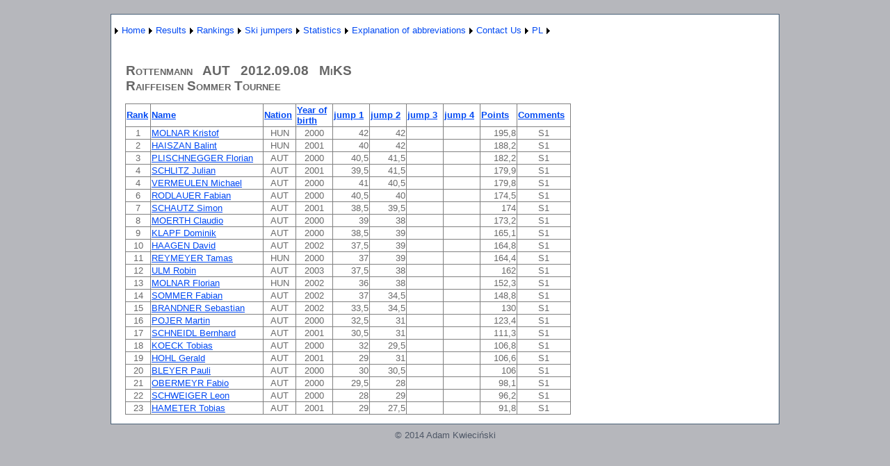

--- FILE ---
content_type: text/html; charset=utf-8
request_url: http://wyniki-skoki.hostingasp.pl/KonkursEN.aspx?season=2013&id=5609&rodzaj=M
body_size: 43929
content:


<?xml version="1.0" encoding="ISO-8859-1" ?>
<!DOCTYPE html PUBLIC "-//W3C//DTD XHTML 1.0 Strict//EN" "http://www.w3.org/TR/xhtml1/DTD/xhtml1-strict.dtd">
<html xmlns="http://www.w3.org/1999/xhtml" xml:lang="en">
<head><title>
	Results of race/qualification
</title><link href="Styles/Site.css" rel="stylesheet" type="text/css" />
<style type="text/css">
	.ctl00_NavigationMenu_0 { background-color:white;visibility:hidden;display:none;position:absolute;left:0px;top:0px; }
	.ctl00_NavigationMenu_1 { text-decoration:none; }
	.ctl00_NavigationMenu_2 {  }

</style></head>
<body>
    <form name="aspnetForm" method="post" action="KonkursEN.aspx?season=2013&amp;id=5609&amp;rodzaj=M" id="aspnetForm">
<div>
<input type="hidden" name="__EVENTTARGET" id="__EVENTTARGET" value="" />
<input type="hidden" name="__EVENTARGUMENT" id="__EVENTARGUMENT" value="" />
<input type="hidden" name="__VIEWSTATE" id="__VIEWSTATE" value="/[base64]/[base64]/[base64]/[base64]/[base64]/[base64]/[base64]/[base64]/[base64]" />
</div>

<script type="text/javascript">
//<![CDATA[
var theForm = document.forms['aspnetForm'];
if (!theForm) {
    theForm = document.aspnetForm;
}
function __doPostBack(eventTarget, eventArgument) {
    if (!theForm.onsubmit || (theForm.onsubmit() != false)) {
        theForm.__EVENTTARGET.value = eventTarget;
        theForm.__EVENTARGUMENT.value = eventArgument;
        theForm.submit();
    }
}
//]]>
</script>


<script src="/WebResource.axd?d=fKTIcLSD5Px0AUfji77PlyWZhDYG3euMxjPpbaZX0pNAdzHrXQKN6Ue7QNhqYNfjOiMHXljTj5Qd-E3Kd9iWkpNYolk1&amp;t=638314217260000000" type="text/javascript"></script>


<script src="/WebResource.axd?d=1wIlO08Jw4EBOCGx6nyPU8V7qMTR9Yco0HCjDXxOXssEhbSDZC3HuR7LEDHHDHRHyEAt-901387zxFzAP4VcGDUJBgo1&amp;t=638314217260000000" type="text/javascript"></script>
<div>

	<input type="hidden" name="__VIEWSTATEGENERATOR" id="__VIEWSTATEGENERATOR" value="691805FD" />
	<input type="hidden" name="__EVENTVALIDATION" id="__EVENTVALIDATION" value="/wEWFQKlxrahAwLk7M7lDQKAsPjfCgKe+vr7DALCk9/FCwLehviBBwLxzur7CgKQg+SLAQKv2JmDBgLSrJbICgKa+fmUDwKMjO3VBAKO/tmkDAKeyrjEAQLRv8W/AgLst8afBgLst7qcBgLst76cBgLst9KfBgLt4PalBgKUsJPrD/GSKd7mp8GGOrFCQFRyV67Dsj7b" />
</div>
    <div class="page">
        <div class="header">
            <div class="title">
                <h1>
                </h1>
            </div>
            <div class="clear hideSkiplink">
                
                <a href="#ctl00_NavigationMenu_SkipLink"><img alt="Skip Navigation Links" src="/WebResource.axd?d=T1NHlkbsvqxuEy0_UyqzdH1EgzCO0nGI_yi41ZYYHLvXh8pG0-CCWMWCKWL3I3IZ3Q-tzGOeVSZYyRBihklCu-ugkxE1&amp;t=638314217260000000" width="0" height="0" style="border-width:0px;" /></a><table id="ctl00_NavigationMenu" class="menu ctl00_NavigationMenu_2" cellpadding="0" cellspacing="0" border="0">
	<tr>
		<td onmouseover="Menu_HoverStatic(this)" onmouseout="Menu_Unhover(this)" onkeyup="Menu_Key(event)" id="ctl00_NavigationMenun0"><table cellpadding="0" cellspacing="0" border="0" width="100%">
			<tr>
				<td style="white-space:nowrap;"><a class="ctl00_NavigationMenu_1" href="javascript:__doPostBack('ctl00$NavigationMenu','')"></a></td><td style="width:0;"><img src="/WebResource.axd?d=ZwuLhVtCqjZ2Gc_AQe2Ja0SNEqORtBVVsnnN2gZX2anSL47R1AlQUlDn1hKAN84mlDt1RRLWR8KS-H8J6IDFV1jMeeQ1&amp;t=638314217260000000" alt="Expand " style="border-style:none;vertical-align:middle;" /></td>
			</tr>
		</table></td><td onmouseover="Menu_HoverStatic(this)" onmouseout="Menu_Unhover(this)" onkeyup="Menu_Key(event)" id="ctl00_NavigationMenun1"><table cellpadding="0" cellspacing="0" border="0" width="100%">
			<tr>
				<td style="white-space:nowrap;"><a class="ctl00_NavigationMenu_1" href="AboutEN.aspx">Home</a></td><td style="width:0;"><img src="/WebResource.axd?d=ZwuLhVtCqjZ2Gc_AQe2Ja0SNEqORtBVVsnnN2gZX2anSL47R1AlQUlDn1hKAN84mlDt1RRLWR8KS-H8J6IDFV1jMeeQ1&amp;t=638314217260000000" alt="Expand Home" style="border-style:none;vertical-align:middle;" /></td>
			</tr>
		</table></td><td onmouseover="Menu_HoverStatic(this)" onmouseout="Menu_Unhover(this)" onkeyup="Menu_Key(event)" id="ctl00_NavigationMenun2"><table cellpadding="0" cellspacing="0" border="0" width="100%">
			<tr>
				<td style="white-space:nowrap;"><a class="ctl00_NavigationMenu_1" href="javascript:__doPostBack('ctl00$NavigationMenu','Results')">Results</a></td><td style="width:0;"><img src="/WebResource.axd?d=ZwuLhVtCqjZ2Gc_AQe2Ja0SNEqORtBVVsnnN2gZX2anSL47R1AlQUlDn1hKAN84mlDt1RRLWR8KS-H8J6IDFV1jMeeQ1&amp;t=638314217260000000" alt="Expand Results" style="border-style:none;vertical-align:middle;" /></td>
			</tr>
		</table></td><td onmouseover="Menu_HoverStatic(this)" onmouseout="Menu_Unhover(this)" onkeyup="Menu_Key(event)" id="ctl00_NavigationMenun3"><table cellpadding="0" cellspacing="0" border="0" width="100%">
			<tr>
				<td style="white-space:nowrap;"><a class="ctl00_NavigationMenu_1" href="javascript:__doPostBack('ctl00$NavigationMenu','Rankings')">Rankings</a></td><td style="width:0;"><img src="/WebResource.axd?d=ZwuLhVtCqjZ2Gc_AQe2Ja0SNEqORtBVVsnnN2gZX2anSL47R1AlQUlDn1hKAN84mlDt1RRLWR8KS-H8J6IDFV1jMeeQ1&amp;t=638314217260000000" alt="Expand Rankings" style="border-style:none;vertical-align:middle;" /></td>
			</tr>
		</table></td><td onmouseover="Menu_HoverStatic(this)" onmouseout="Menu_Unhover(this)" onkeyup="Menu_Key(event)" id="ctl00_NavigationMenun4"><table cellpadding="0" cellspacing="0" border="0" width="100%">
			<tr>
				<td style="white-space:nowrap;"><a class="ctl00_NavigationMenu_1" href="javascript:__doPostBack('ctl00$NavigationMenu','Ski jumpers')">Ski jumpers</a></td><td style="width:0;"><img src="/WebResource.axd?d=ZwuLhVtCqjZ2Gc_AQe2Ja0SNEqORtBVVsnnN2gZX2anSL47R1AlQUlDn1hKAN84mlDt1RRLWR8KS-H8J6IDFV1jMeeQ1&amp;t=638314217260000000" alt="Expand Ski jumpers" style="border-style:none;vertical-align:middle;" /></td>
			</tr>
		</table></td><td onmouseover="Menu_HoverStatic(this)" onmouseout="Menu_Unhover(this)" onkeyup="Menu_Key(event)" id="ctl00_NavigationMenun5"><table cellpadding="0" cellspacing="0" border="0" width="100%">
			<tr>
				<td style="white-space:nowrap;"><a class="ctl00_NavigationMenu_1" href="javascript:__doPostBack('ctl00$NavigationMenu','Statistics')">Statistics</a></td><td style="width:0;"><img src="/WebResource.axd?d=ZwuLhVtCqjZ2Gc_AQe2Ja0SNEqORtBVVsnnN2gZX2anSL47R1AlQUlDn1hKAN84mlDt1RRLWR8KS-H8J6IDFV1jMeeQ1&amp;t=638314217260000000" alt="Expand Statistics" style="border-style:none;vertical-align:middle;" /></td>
			</tr>
		</table></td><td onmouseover="Menu_HoverStatic(this)" onmouseout="Menu_Unhover(this)" onkeyup="Menu_Key(event)" id="ctl00_NavigationMenun6"><table cellpadding="0" cellspacing="0" border="0" width="100%">
			<tr>
				<td style="white-space:nowrap;"><a class="ctl00_NavigationMenu_1" href="javascript:__doPostBack('ctl00$NavigationMenu','Explanation of abbreviations')">Explanation of abbreviations</a></td><td style="width:0;"><img src="/WebResource.axd?d=ZwuLhVtCqjZ2Gc_AQe2Ja0SNEqORtBVVsnnN2gZX2anSL47R1AlQUlDn1hKAN84mlDt1RRLWR8KS-H8J6IDFV1jMeeQ1&amp;t=638314217260000000" alt="Expand Explanation of abbreviations" style="border-style:none;vertical-align:middle;" /></td>
			</tr>
		</table></td><td onmouseover="Menu_HoverStatic(this)" onmouseout="Menu_Unhover(this)" onkeyup="Menu_Key(event)" id="ctl00_NavigationMenun7"><table cellpadding="0" cellspacing="0" border="0" width="100%">
			<tr>
				<td style="white-space:nowrap;"><a class="ctl00_NavigationMenu_1" href="KontaktEN.aspx">Contact Us</a></td><td style="width:0;"><img src="/WebResource.axd?d=ZwuLhVtCqjZ2Gc_AQe2Ja0SNEqORtBVVsnnN2gZX2anSL47R1AlQUlDn1hKAN84mlDt1RRLWR8KS-H8J6IDFV1jMeeQ1&amp;t=638314217260000000" alt="Expand Contact Us" style="border-style:none;vertical-align:middle;" /></td>
			</tr>
		</table></td><td onmouseover="Menu_HoverStatic(this)" onmouseout="Menu_Unhover(this)" onkeyup="Menu_Key(event)" id="ctl00_NavigationMenun8"><table cellpadding="0" cellspacing="0" border="0" width="100%">
			<tr>
				<td style="white-space:nowrap;"><a class="ctl00_NavigationMenu_1" href="About.aspx">PL</a></td><td style="width:0;"><img src="/WebResource.axd?d=ZwuLhVtCqjZ2Gc_AQe2Ja0SNEqORtBVVsnnN2gZX2anSL47R1AlQUlDn1hKAN84mlDt1RRLWR8KS-H8J6IDFV1jMeeQ1&amp;t=638314217260000000" alt="Expand PL" style="border-style:none;vertical-align:middle;" /></td>
			</tr>
		</table></td>
	</tr>
</table><div id="ctl00_NavigationMenun0Items" class="ctl00_NavigationMenu_0">
	<table border="0" cellpadding="0" cellspacing="0">
		<tr onmouseover="Menu_HoverDynamic(this)" onmouseout="Menu_Unhover(this)" onkeyup="Menu_Key(event)" id="ctl00_NavigationMenun9">
			<td><table cellpadding="0" cellspacing="0" border="0" width="100%">
				<tr>
					<td style="white-space:nowrap;width:100%;"><a class="ctl00_NavigationMenu_1" href="javascript:__doPostBack('ctl00$NavigationMenu','\\')"></a></td>
				</tr>
			</table></td>
		</tr>
	</table><div class="ctl00_NavigationMenu_0" id="ctl00_NavigationMenun0ItemsUp" onmouseover="PopOut_Up(this)" onmouseout="PopOut_Stop(this)" style="text-align:center;">
		<img src="/WebResource.axd?d=CiUKam1Bzj4LLDWYhursfOl5H7davx5GKmGomSQkYa_xA_XiSF-SerVICIBxPLF8Rv7QWdlFWS7QMeyLiUFQvmSsKDo1&amp;t=638314217260000000" alt="Scroll up" />
	</div><div class="ctl00_NavigationMenu_0" id="ctl00_NavigationMenun0ItemsDn" onmouseover="PopOut_Down(this)" onmouseout="PopOut_Stop(this)" style="text-align:center;">
		<img src="/WebResource.axd?d=uJAX4k8P0yUwt11NkDastCc9yg4QapQhUrq1NPfv40vlLaEThGtLB-kpWIwiIqlvqYwR9yNldlDkmx4mkUWBqVbm9Us1&amp;t=638314217260000000" alt="Scroll down" />
	</div>
</div><div id="ctl00_NavigationMenun1Items" class="ctl00_NavigationMenu_0">
	<table border="0" cellpadding="0" cellspacing="0">
		<tr onmouseover="Menu_HoverDynamic(this)" onmouseout="Menu_Unhover(this)" onkeyup="Menu_Key(event)" id="ctl00_NavigationMenun10">
			<td><table cellpadding="0" cellspacing="0" border="0" width="100%">
				<tr>
					<td style="white-space:nowrap;width:100%;"><a class="ctl00_NavigationMenu_1" href="javascript:__doPostBack('ctl00$NavigationMenu','Home\\')"></a></td>
				</tr>
			</table></td>
		</tr>
	</table><div class="ctl00_NavigationMenu_0" id="ctl00_NavigationMenun1ItemsUp" onmouseover="PopOut_Up(this)" onmouseout="PopOut_Stop(this)" style="text-align:center;">
		<img src="/WebResource.axd?d=CiUKam1Bzj4LLDWYhursfOl5H7davx5GKmGomSQkYa_xA_XiSF-SerVICIBxPLF8Rv7QWdlFWS7QMeyLiUFQvmSsKDo1&amp;t=638314217260000000" alt="Scroll up" />
	</div><div class="ctl00_NavigationMenu_0" id="ctl00_NavigationMenun1ItemsDn" onmouseover="PopOut_Down(this)" onmouseout="PopOut_Stop(this)" style="text-align:center;">
		<img src="/WebResource.axd?d=uJAX4k8P0yUwt11NkDastCc9yg4QapQhUrq1NPfv40vlLaEThGtLB-kpWIwiIqlvqYwR9yNldlDkmx4mkUWBqVbm9Us1&amp;t=638314217260000000" alt="Scroll down" />
	</div>
</div><div id="ctl00_NavigationMenun2Items" class="ctl00_NavigationMenu_0">
	<table border="0" cellpadding="0" cellspacing="0">
		<tr onmouseover="Menu_HoverDynamic(this)" onmouseout="Menu_Unhover(this)" onkeyup="Menu_Key(event)" id="ctl00_NavigationMenun11">
			<td><table cellpadding="0" cellspacing="0" border="0" width="100%">
				<tr>
					<td style="white-space:nowrap;width:100%;"><a class="ctl00_NavigationMenu_1" href="WyborZawodowEN.aspx">International competition</a></td>
				</tr>
			</table></td>
		</tr><tr onmouseover="Menu_HoverDynamic(this)" onmouseout="Menu_Unhover(this)" onkeyup="Menu_Key(event)" id="ctl00_NavigationMenun12">
			<td><table cellpadding="0" cellspacing="0" border="0" width="100%">
				<tr>
					<td style="white-space:nowrap;width:100%;"><a class="ctl00_NavigationMenu_1" href="WyborZawodowKrajoweEN.aspx">Polish competition</a></td>
				</tr>
			</table></td>
		</tr><tr onmouseover="Menu_HoverDynamic(this)" onmouseout="Menu_Unhover(this)" onkeyup="Menu_Key(event)" id="ctl00_NavigationMenun13">
			<td><table cellpadding="0" cellspacing="0" border="0" width="100%">
				<tr>
					<td style="white-space:nowrap;width:100%;"><a class="ctl00_NavigationMenu_1" href="WyborZawodowKobietyEN.aspx">Womens competition</a></td>
				</tr>
			</table></td>
		</tr>
	</table><div class="ctl00_NavigationMenu_0" id="ctl00_NavigationMenun2ItemsUp" onmouseover="PopOut_Up(this)" onmouseout="PopOut_Stop(this)" style="text-align:center;">
		<img src="/WebResource.axd?d=CiUKam1Bzj4LLDWYhursfOl5H7davx5GKmGomSQkYa_xA_XiSF-SerVICIBxPLF8Rv7QWdlFWS7QMeyLiUFQvmSsKDo1&amp;t=638314217260000000" alt="Scroll up" />
	</div><div class="ctl00_NavigationMenu_0" id="ctl00_NavigationMenun2ItemsDn" onmouseover="PopOut_Down(this)" onmouseout="PopOut_Stop(this)" style="text-align:center;">
		<img src="/WebResource.axd?d=uJAX4k8P0yUwt11NkDastCc9yg4QapQhUrq1NPfv40vlLaEThGtLB-kpWIwiIqlvqYwR9yNldlDkmx4mkUWBqVbm9Us1&amp;t=638314217260000000" alt="Scroll down" />
	</div>
</div><div id="ctl00_NavigationMenun3Items" class="ctl00_NavigationMenu_0">
	<table border="0" cellpadding="0" cellspacing="0">
		<tr onmouseover="Menu_HoverDynamic(this)" onmouseout="Menu_Unhover(this)" onkeyup="Menu_Key(event)" id="ctl00_NavigationMenun14">
			<td><table cellpadding="0" cellspacing="0" border="0" width="100%">
				<tr>
					<td style="white-space:nowrap;width:100%;"><a class="ctl00_NavigationMenu_1" href="KlasyfikacjeEN.aspx">Men's Rankings</a></td>
				</tr>
			</table></td>
		</tr><tr onmouseover="Menu_HoverDynamic(this)" onmouseout="Menu_Unhover(this)" onkeyup="Menu_Key(event)" id="ctl00_NavigationMenun15">
			<td><table cellpadding="0" cellspacing="0" border="0" width="100%">
				<tr>
					<td style="white-space:nowrap;width:100%;"><a class="ctl00_NavigationMenu_1" href="KlasyfikacjeKobietyEN.aspx">Women's Rankings</a></td>
				</tr>
			</table></td>
		</tr><tr onmouseover="Menu_HoverDynamic(this)" onmouseout="Menu_Unhover(this)" onkeyup="Menu_Key(event)" id="ctl00_NavigationMenun16">
			<td><table cellpadding="0" cellspacing="0" border="0" width="100%">
				<tr>
					<td style="white-space:nowrap;width:100%;"><a class="ctl00_NavigationMenu_1" href="KlasyfikacjeKrajoweEN.aspx">Polish Rankings</a></td>
				</tr>
			</table></td>
		</tr>
	</table><div class="ctl00_NavigationMenu_0" id="ctl00_NavigationMenun3ItemsUp" onmouseover="PopOut_Up(this)" onmouseout="PopOut_Stop(this)" style="text-align:center;">
		<img src="/WebResource.axd?d=CiUKam1Bzj4LLDWYhursfOl5H7davx5GKmGomSQkYa_xA_XiSF-SerVICIBxPLF8Rv7QWdlFWS7QMeyLiUFQvmSsKDo1&amp;t=638314217260000000" alt="Scroll up" />
	</div><div class="ctl00_NavigationMenu_0" id="ctl00_NavigationMenun3ItemsDn" onmouseover="PopOut_Down(this)" onmouseout="PopOut_Stop(this)" style="text-align:center;">
		<img src="/WebResource.axd?d=uJAX4k8P0yUwt11NkDastCc9yg4QapQhUrq1NPfv40vlLaEThGtLB-kpWIwiIqlvqYwR9yNldlDkmx4mkUWBqVbm9Us1&amp;t=638314217260000000" alt="Scroll down" />
	</div>
</div><div id="ctl00_NavigationMenun4Items" class="ctl00_NavigationMenu_0">
	<table border="0" cellpadding="0" cellspacing="0">
		<tr onmouseover="Menu_HoverDynamic(this)" onmouseout="Menu_Unhover(this)" onkeyup="Menu_Key(event)" id="ctl00_NavigationMenun17">
			<td><table cellpadding="0" cellspacing="0" border="0" width="100%">
				<tr>
					<td style="white-space:nowrap;width:100%;"><a class="ctl00_NavigationMenu_1" href="ZawodnicyEN.aspx">Ski jumpers - international competitions</a></td>
				</tr>
			</table></td>
		</tr><tr onmouseover="Menu_HoverDynamic(this)" onmouseout="Menu_Unhover(this)" onkeyup="Menu_Key(event)" id="ctl00_NavigationMenun18">
			<td><table cellpadding="0" cellspacing="0" border="0" width="100%">
				<tr>
					<td style="white-space:nowrap;width:100%;"><a class="ctl00_NavigationMenu_1" href="ZawodnicyKrajoweEN.aspx">Ski jumpers - Polish competitions</a></td>
				</tr>
			</table></td>
		</tr>
	</table><div class="ctl00_NavigationMenu_0" id="ctl00_NavigationMenun4ItemsUp" onmouseover="PopOut_Up(this)" onmouseout="PopOut_Stop(this)" style="text-align:center;">
		<img src="/WebResource.axd?d=CiUKam1Bzj4LLDWYhursfOl5H7davx5GKmGomSQkYa_xA_XiSF-SerVICIBxPLF8Rv7QWdlFWS7QMeyLiUFQvmSsKDo1&amp;t=638314217260000000" alt="Scroll up" />
	</div><div class="ctl00_NavigationMenu_0" id="ctl00_NavigationMenun4ItemsDn" onmouseover="PopOut_Down(this)" onmouseout="PopOut_Stop(this)" style="text-align:center;">
		<img src="/WebResource.axd?d=uJAX4k8P0yUwt11NkDastCc9yg4QapQhUrq1NPfv40vlLaEThGtLB-kpWIwiIqlvqYwR9yNldlDkmx4mkUWBqVbm9Us1&amp;t=638314217260000000" alt="Scroll down" />
	</div>
</div><div id="ctl00_NavigationMenun5Items" class="ctl00_NavigationMenu_0">
	<table border="0" cellpadding="0" cellspacing="0">
		<tr onmouseover="Menu_HoverDynamic(this)" onmouseout="Menu_Unhover(this)" onkeyup="Menu_Key(event)" id="ctl00_NavigationMenun19">
			<td><table cellpadding="0" cellspacing="0" border="0" width="100%">
				<tr>
					<td style="white-space:nowrap;width:100%;"><a class="ctl00_NavigationMenu_1" href="PodiumEN.aspx">Competitions podium</a></td>
				</tr>
			</table></td>
		</tr><tr onmouseover="Menu_HoverDynamic(this)" onmouseout="Menu_Unhover(this)" onkeyup="Menu_Key(event)" id="ctl00_NavigationMenun20">
			<td><table cellpadding="0" cellspacing="0" border="0" width="100%">
				<tr>
					<td style="white-space:nowrap;width:100%;"><a class="ctl00_NavigationMenu_1" href="KlasPSosiem.aspx">World Cup 1980-93</a></td>
				</tr>
			</table></td>
		</tr><tr onmouseover="Menu_HoverDynamic(this)" onmouseout="Menu_Unhover(this)" onkeyup="Menu_Key(event)" id="ctl00_NavigationMenun21">
			<td><table cellpadding="0" cellspacing="0" border="0" width="100%">
				<tr>
					<td style="white-space:nowrap;width:100%;"><a class="ctl00_NavigationMenu_1" href="KlasP9.aspx">World Cup 1994 -</a></td>
				</tr>
			</table></td>
		</tr>
	</table><div class="ctl00_NavigationMenu_0" id="ctl00_NavigationMenun5ItemsUp" onmouseover="PopOut_Up(this)" onmouseout="PopOut_Stop(this)" style="text-align:center;">
		<img src="/WebResource.axd?d=CiUKam1Bzj4LLDWYhursfOl5H7davx5GKmGomSQkYa_xA_XiSF-SerVICIBxPLF8Rv7QWdlFWS7QMeyLiUFQvmSsKDo1&amp;t=638314217260000000" alt="Scroll up" />
	</div><div class="ctl00_NavigationMenu_0" id="ctl00_NavigationMenun5ItemsDn" onmouseover="PopOut_Down(this)" onmouseout="PopOut_Stop(this)" style="text-align:center;">
		<img src="/WebResource.axd?d=uJAX4k8P0yUwt11NkDastCc9yg4QapQhUrq1NPfv40vlLaEThGtLB-kpWIwiIqlvqYwR9yNldlDkmx4mkUWBqVbm9Us1&amp;t=638314217260000000" alt="Scroll down" />
	</div>
</div><div id="ctl00_NavigationMenun6Items" class="ctl00_NavigationMenu_0">
	<table border="0" cellpadding="0" cellspacing="0">
		<tr onmouseover="Menu_HoverDynamic(this)" onmouseout="Menu_Unhover(this)" onkeyup="Menu_Key(event)" id="ctl00_NavigationMenun22">
			<td><table cellpadding="0" cellspacing="0" border="0" width="100%">
				<tr>
					<td style="white-space:nowrap;width:100%;"><a class="ctl00_NavigationMenu_1" href="LegendaKobietyEN.aspx">Womens competition</a></td>
				</tr>
			</table></td>
		</tr><tr onmouseover="Menu_HoverDynamic(this)" onmouseout="Menu_Unhover(this)" onkeyup="Menu_Key(event)" id="ctl00_NavigationMenun23">
			<td><table cellpadding="0" cellspacing="0" border="0" width="100%">
				<tr>
					<td style="white-space:nowrap;width:100%;"><a class="ctl00_NavigationMenu_1" href="LegendaEN.aspx">International competition</a></td>
				</tr>
			</table></td>
		</tr><tr onmouseover="Menu_HoverDynamic(this)" onmouseout="Menu_Unhover(this)" onkeyup="Menu_Key(event)" id="ctl00_NavigationMenun24">
			<td><table cellpadding="0" cellspacing="0" border="0" width="100%">
				<tr>
					<td style="white-space:nowrap;width:100%;"><a class="ctl00_NavigationMenu_1" href="LegendaKrajoweEN.aspx">Polish competition</a></td>
				</tr>
			</table></td>
		</tr>
	</table><div class="ctl00_NavigationMenu_0" id="ctl00_NavigationMenun6ItemsUp" onmouseover="PopOut_Up(this)" onmouseout="PopOut_Stop(this)" style="text-align:center;">
		<img src="/WebResource.axd?d=CiUKam1Bzj4LLDWYhursfOl5H7davx5GKmGomSQkYa_xA_XiSF-SerVICIBxPLF8Rv7QWdlFWS7QMeyLiUFQvmSsKDo1&amp;t=638314217260000000" alt="Scroll up" />
	</div><div class="ctl00_NavigationMenu_0" id="ctl00_NavigationMenun6ItemsDn" onmouseover="PopOut_Down(this)" onmouseout="PopOut_Stop(this)" style="text-align:center;">
		<img src="/WebResource.axd?d=uJAX4k8P0yUwt11NkDastCc9yg4QapQhUrq1NPfv40vlLaEThGtLB-kpWIwiIqlvqYwR9yNldlDkmx4mkUWBqVbm9Us1&amp;t=638314217260000000" alt="Scroll down" />
	</div>
</div><div id="ctl00_NavigationMenun7Items" class="ctl00_NavigationMenu_0">
	<table border="0" cellpadding="0" cellspacing="0">
		<tr onmouseover="Menu_HoverDynamic(this)" onmouseout="Menu_Unhover(this)" onkeyup="Menu_Key(event)" id="ctl00_NavigationMenun25">
			<td><table cellpadding="0" cellspacing="0" border="0" width="100%">
				<tr>
					<td style="white-space:nowrap;width:100%;"><a class="ctl00_NavigationMenu_1" href="javascript:__doPostBack('ctl00$NavigationMenu','Contact Us\\')"></a></td>
				</tr>
			</table></td>
		</tr>
	</table><div class="ctl00_NavigationMenu_0" id="ctl00_NavigationMenun7ItemsUp" onmouseover="PopOut_Up(this)" onmouseout="PopOut_Stop(this)" style="text-align:center;">
		<img src="/WebResource.axd?d=CiUKam1Bzj4LLDWYhursfOl5H7davx5GKmGomSQkYa_xA_XiSF-SerVICIBxPLF8Rv7QWdlFWS7QMeyLiUFQvmSsKDo1&amp;t=638314217260000000" alt="Scroll up" />
	</div><div class="ctl00_NavigationMenu_0" id="ctl00_NavigationMenun7ItemsDn" onmouseover="PopOut_Down(this)" onmouseout="PopOut_Stop(this)" style="text-align:center;">
		<img src="/WebResource.axd?d=uJAX4k8P0yUwt11NkDastCc9yg4QapQhUrq1NPfv40vlLaEThGtLB-kpWIwiIqlvqYwR9yNldlDkmx4mkUWBqVbm9Us1&amp;t=638314217260000000" alt="Scroll down" />
	</div>
</div><div id="ctl00_NavigationMenun8Items" class="ctl00_NavigationMenu_0">
	<table border="0" cellpadding="0" cellspacing="0">
		<tr onmouseover="Menu_HoverDynamic(this)" onmouseout="Menu_Unhover(this)" onkeyup="Menu_Key(event)" id="ctl00_NavigationMenun26">
			<td><table cellpadding="0" cellspacing="0" border="0" width="100%">
				<tr>
					<td style="white-space:nowrap;width:100%;"><a class="ctl00_NavigationMenu_1" href="javascript:__doPostBack('ctl00$NavigationMenu','PL\\')"></a></td>
				</tr>
			</table></td>
		</tr>
	</table><div class="ctl00_NavigationMenu_0" id="ctl00_NavigationMenun8ItemsUp" onmouseover="PopOut_Up(this)" onmouseout="PopOut_Stop(this)" style="text-align:center;">
		<img src="/WebResource.axd?d=CiUKam1Bzj4LLDWYhursfOl5H7davx5GKmGomSQkYa_xA_XiSF-SerVICIBxPLF8Rv7QWdlFWS7QMeyLiUFQvmSsKDo1&amp;t=638314217260000000" alt="Scroll up" />
	</div><div class="ctl00_NavigationMenu_0" id="ctl00_NavigationMenun8ItemsDn" onmouseover="PopOut_Down(this)" onmouseout="PopOut_Stop(this)" style="text-align:center;">
		<img src="/WebResource.axd?d=uJAX4k8P0yUwt11NkDastCc9yg4QapQhUrq1NPfv40vlLaEThGtLB-kpWIwiIqlvqYwR9yNldlDkmx4mkUWBqVbm9Us1&amp;t=638314217260000000" alt="Scroll down" />
	</div>
</div><a id="ctl00_NavigationMenu_SkipLink"></a>
            </div>
        </div>
        <div class="main">
            
    <h2>
        &nbsp;<div id="ctl00_MainContent_PanelM">
	
            <table cellspacing="0" border="0" id="ctl00_MainContent_FormView1" style="border-collapse:collapse;">
		<tr>
			<td colspan="2">
                    Rottenmann
                    &nbsp
                    AUT
                    &nbsp
                    2012.09.08
                    &nbsp
                    MiKS
                    <br />Raiffeisen Sommer Tournee
                </td>
		</tr>
	</table>
            <table cellspacing="0" border="0" id="ctl00_MainContent_FormView2" style="border-collapse:collapse;">

	</table>
    </h2>
    <p>
        <div>
		<table cellspacing="0" rules="all" border="1" id="ctl00_MainContent_GridView1" style="border-collapse:collapse;text-align: left">
			<tr>
				<th scope="col"><a href="javascript:__doPostBack('ctl00$MainContent$GridView1','Sort$Miejsce')">Rank</a></th><th scope="col"><a href="javascript:__doPostBack('ctl00$MainContent$GridView1','Sort$Nazwisko')">Name</a></th><th scope="col"><a href="javascript:__doPostBack('ctl00$MainContent$GridView1','Sort$NarodowscRz')">Nation</a></th><th scope="col"><a href="javascript:__doPostBack('ctl00$MainContent$GridView1','Sort$RokUrodzenia')">Year of birth</a></th><th scope="col"><a href="javascript:__doPostBack('ctl00$MainContent$GridView1','Sort$Skok1')">jump 1</a></th><th scope="col"><a href="javascript:__doPostBack('ctl00$MainContent$GridView1','Sort$Skok2')">jump 2</a></th><th scope="col"><a href="javascript:__doPostBack('ctl00$MainContent$GridView1','Sort$Skok3')">jump 3</a></th><th scope="col"><a href="javascript:__doPostBack('ctl00$MainContent$GridView1','Sort$Skok4')">jump 4</a></th><th scope="col"><a href="javascript:__doPostBack('ctl00$MainContent$GridView1','Sort$SumaPunktow')">Points</a></th><th scope="col"><a href="javascript:__doPostBack('ctl00$MainContent$GridView1','Sort$Uwagi')">Comments</a></th>
			</tr><tr>
				<td align="center">1</td><td><a href="ZawodnikEN.aspx?name=MOLNAR Kristof">MOLNAR Kristof</a></td><td align="center">HUN</td><td align="center" style="width:50px;">2000</td><td align="right" style="width:50px;">42</td><td align="right" style="width:50px;">42</td><td align="right" style="width:50px;">&nbsp;</td><td align="right" style="width:50px;">&nbsp;</td><td align="right" style="width:50px;">195,8</td><td align="center">S1</td>
			</tr><tr>
				<td align="center">2</td><td><a href="ZawodnikEN.aspx?name=HAISZAN Balint">HAISZAN Balint</a></td><td align="center">HUN</td><td align="center" style="width:50px;">2001</td><td align="right" style="width:50px;">40</td><td align="right" style="width:50px;">42</td><td align="right" style="width:50px;">&nbsp;</td><td align="right" style="width:50px;">&nbsp;</td><td align="right" style="width:50px;">188,2</td><td align="center">S1</td>
			</tr><tr>
				<td align="center">3</td><td><a href="ZawodnikEN.aspx?name=PLISCHNEGGER Florian">PLISCHNEGGER Florian</a></td><td align="center">AUT</td><td align="center" style="width:50px;">2000</td><td align="right" style="width:50px;">40,5</td><td align="right" style="width:50px;">41,5</td><td align="right" style="width:50px;">&nbsp;</td><td align="right" style="width:50px;">&nbsp;</td><td align="right" style="width:50px;">182,2</td><td align="center">S1</td>
			</tr><tr>
				<td align="center">4</td><td><a href="ZawodnikEN.aspx?name=SCHLITZ Julian">SCHLITZ Julian</a></td><td align="center">AUT</td><td align="center" style="width:50px;">2001</td><td align="right" style="width:50px;">39,5</td><td align="right" style="width:50px;">41,5</td><td align="right" style="width:50px;">&nbsp;</td><td align="right" style="width:50px;">&nbsp;</td><td align="right" style="width:50px;">179,9</td><td align="center">S1</td>
			</tr><tr>
				<td align="center">4</td><td><a href="ZawodnikEN.aspx?name=VERMEULEN Michael">VERMEULEN Michael</a></td><td align="center">AUT</td><td align="center" style="width:50px;">2000</td><td align="right" style="width:50px;">41</td><td align="right" style="width:50px;">40,5</td><td align="right" style="width:50px;">&nbsp;</td><td align="right" style="width:50px;">&nbsp;</td><td align="right" style="width:50px;">179,8</td><td align="center">S1</td>
			</tr><tr>
				<td align="center">6</td><td><a href="ZawodnikEN.aspx?name=RODLAUER Fabian">RODLAUER Fabian</a></td><td align="center">AUT</td><td align="center" style="width:50px;">2000</td><td align="right" style="width:50px;">40,5</td><td align="right" style="width:50px;">40</td><td align="right" style="width:50px;">&nbsp;</td><td align="right" style="width:50px;">&nbsp;</td><td align="right" style="width:50px;">174,5</td><td align="center">S1</td>
			</tr><tr>
				<td align="center">7</td><td><a href="ZawodnikEN.aspx?name=SCHAUTZ Simon">SCHAUTZ Simon</a></td><td align="center">AUT</td><td align="center" style="width:50px;">2001</td><td align="right" style="width:50px;">38,5</td><td align="right" style="width:50px;">39,5</td><td align="right" style="width:50px;">&nbsp;</td><td align="right" style="width:50px;">&nbsp;</td><td align="right" style="width:50px;">174</td><td align="center">S1</td>
			</tr><tr>
				<td align="center">8</td><td><a href="ZawodnikEN.aspx?name=MOERTH Claudio">MOERTH Claudio</a></td><td align="center">AUT</td><td align="center" style="width:50px;">2000</td><td align="right" style="width:50px;">39</td><td align="right" style="width:50px;">38</td><td align="right" style="width:50px;">&nbsp;</td><td align="right" style="width:50px;">&nbsp;</td><td align="right" style="width:50px;">173,2</td><td align="center">S1</td>
			</tr><tr>
				<td align="center">9</td><td><a href="ZawodnikEN.aspx?name=KLAPF Dominik">KLAPF Dominik</a></td><td align="center">AUT</td><td align="center" style="width:50px;">2000</td><td align="right" style="width:50px;">38,5</td><td align="right" style="width:50px;">39</td><td align="right" style="width:50px;">&nbsp;</td><td align="right" style="width:50px;">&nbsp;</td><td align="right" style="width:50px;">165,1</td><td align="center">S1</td>
			</tr><tr>
				<td align="center">10</td><td><a href="ZawodnikEN.aspx?name=HAAGEN David">HAAGEN David</a></td><td align="center">AUT</td><td align="center" style="width:50px;">2002</td><td align="right" style="width:50px;">37,5</td><td align="right" style="width:50px;">39</td><td align="right" style="width:50px;">&nbsp;</td><td align="right" style="width:50px;">&nbsp;</td><td align="right" style="width:50px;">164,8</td><td align="center">S1</td>
			</tr><tr>
				<td align="center">11</td><td><a href="ZawodnikEN.aspx?name=REYMEYER Tamas">REYMEYER Tamas</a></td><td align="center">HUN</td><td align="center" style="width:50px;">2000</td><td align="right" style="width:50px;">37</td><td align="right" style="width:50px;">39</td><td align="right" style="width:50px;">&nbsp;</td><td align="right" style="width:50px;">&nbsp;</td><td align="right" style="width:50px;">164,4</td><td align="center">S1</td>
			</tr><tr>
				<td align="center">12</td><td><a href="ZawodnikEN.aspx?name=ULM Robin">ULM Robin</a></td><td align="center">AUT</td><td align="center" style="width:50px;">2003</td><td align="right" style="width:50px;">37,5</td><td align="right" style="width:50px;">38</td><td align="right" style="width:50px;">&nbsp;</td><td align="right" style="width:50px;">&nbsp;</td><td align="right" style="width:50px;">162</td><td align="center">S1</td>
			</tr><tr>
				<td align="center">13</td><td><a href="ZawodnikEN.aspx?name=MOLNAR Florian">MOLNAR Florian</a></td><td align="center">HUN</td><td align="center" style="width:50px;">2002</td><td align="right" style="width:50px;">36</td><td align="right" style="width:50px;">38</td><td align="right" style="width:50px;">&nbsp;</td><td align="right" style="width:50px;">&nbsp;</td><td align="right" style="width:50px;">152,3</td><td align="center">S1</td>
			</tr><tr>
				<td align="center">14</td><td><a href="ZawodnikEN.aspx?name=SOMMER Fabian">SOMMER Fabian</a></td><td align="center">AUT</td><td align="center" style="width:50px;">2002</td><td align="right" style="width:50px;">37</td><td align="right" style="width:50px;">34,5</td><td align="right" style="width:50px;">&nbsp;</td><td align="right" style="width:50px;">&nbsp;</td><td align="right" style="width:50px;">148,8</td><td align="center">S1</td>
			</tr><tr>
				<td align="center">15</td><td><a href="ZawodnikEN.aspx?name=BRANDNER Sebastian">BRANDNER Sebastian</a></td><td align="center">AUT</td><td align="center" style="width:50px;">2002</td><td align="right" style="width:50px;">33,5</td><td align="right" style="width:50px;">34,5</td><td align="right" style="width:50px;">&nbsp;</td><td align="right" style="width:50px;">&nbsp;</td><td align="right" style="width:50px;">130</td><td align="center">S1</td>
			</tr><tr>
				<td align="center">16</td><td><a href="ZawodnikEN.aspx?name=POJER Martin">POJER Martin</a></td><td align="center">AUT</td><td align="center" style="width:50px;">2000</td><td align="right" style="width:50px;">32,5</td><td align="right" style="width:50px;">31</td><td align="right" style="width:50px;">&nbsp;</td><td align="right" style="width:50px;">&nbsp;</td><td align="right" style="width:50px;">123,4</td><td align="center">S1</td>
			</tr><tr>
				<td align="center">17</td><td><a href="ZawodnikEN.aspx?name=SCHNEIDL Bernhard">SCHNEIDL Bernhard</a></td><td align="center">AUT</td><td align="center" style="width:50px;">2001</td><td align="right" style="width:50px;">30,5</td><td align="right" style="width:50px;">31</td><td align="right" style="width:50px;">&nbsp;</td><td align="right" style="width:50px;">&nbsp;</td><td align="right" style="width:50px;">111,3</td><td align="center">S1</td>
			</tr><tr>
				<td align="center">18</td><td><a href="ZawodnikEN.aspx?name=KOECK Tobias">KOECK Tobias</a></td><td align="center">AUT</td><td align="center" style="width:50px;">2000</td><td align="right" style="width:50px;">32</td><td align="right" style="width:50px;">29,5</td><td align="right" style="width:50px;">&nbsp;</td><td align="right" style="width:50px;">&nbsp;</td><td align="right" style="width:50px;">106,8</td><td align="center">S1</td>
			</tr><tr>
				<td align="center">19</td><td><a href="ZawodnikEN.aspx?name=HOHL Gerald">HOHL Gerald</a></td><td align="center">AUT</td><td align="center" style="width:50px;">2001</td><td align="right" style="width:50px;">29</td><td align="right" style="width:50px;">31</td><td align="right" style="width:50px;">&nbsp;</td><td align="right" style="width:50px;">&nbsp;</td><td align="right" style="width:50px;">106,6</td><td align="center">S1</td>
			</tr><tr>
				<td align="center">20</td><td><a href="ZawodnikEN.aspx?name=BLEYER Pauli">BLEYER Pauli</a></td><td align="center">AUT</td><td align="center" style="width:50px;">2000</td><td align="right" style="width:50px;">30</td><td align="right" style="width:50px;">30,5</td><td align="right" style="width:50px;">&nbsp;</td><td align="right" style="width:50px;">&nbsp;</td><td align="right" style="width:50px;">106</td><td align="center">S1</td>
			</tr><tr>
				<td align="center">21</td><td><a href="ZawodnikEN.aspx?name=OBERMEYR Fabio">OBERMEYR Fabio</a></td><td align="center">AUT</td><td align="center" style="width:50px;">2000</td><td align="right" style="width:50px;">29,5</td><td align="right" style="width:50px;">28</td><td align="right" style="width:50px;">&nbsp;</td><td align="right" style="width:50px;">&nbsp;</td><td align="right" style="width:50px;">98,1</td><td align="center">S1</td>
			</tr><tr>
				<td align="center">22</td><td><a href="ZawodnikEN.aspx?name=SCHWEIGER Leon">SCHWEIGER Leon</a></td><td align="center">AUT</td><td align="center" style="width:50px;">2000</td><td align="right" style="width:50px;">28</td><td align="right" style="width:50px;">29</td><td align="right" style="width:50px;">&nbsp;</td><td align="right" style="width:50px;">&nbsp;</td><td align="right" style="width:50px;">96,2</td><td align="center">S1</td>
			</tr><tr>
				<td align="center">23</td><td><a href="ZawodnikEN.aspx?name=HAMETER Tobias">HAMETER Tobias</a></td><td align="center">AUT</td><td align="center" style="width:50px;">2001</td><td align="right" style="width:50px;">29</td><td align="right" style="width:50px;">27,5</td><td align="right" style="width:50px;">&nbsp;</td><td align="right" style="width:50px;">&nbsp;</td><td align="right" style="width:50px;">91,8</td><td align="center">S1</td>
			</tr>
		</table>
	</div>
        <div>

	</div>
    </p>
    
    
    
    
    
</div>
    

        </div>
        <div class="clear">
        </div>
    </div>
    <div class="footer">
        © 2014 Adam Kwieciński
    </div>
    

<script type="text/javascript">
//<![CDATA[
var ctl00_NavigationMenu_Data = new Object();
ctl00_NavigationMenu_Data.disappearAfter = 500;
ctl00_NavigationMenu_Data.horizontalOffset = 0;
ctl00_NavigationMenu_Data.verticalOffset = 0;
//]]>
</script>
</form>
</body>
</html>
